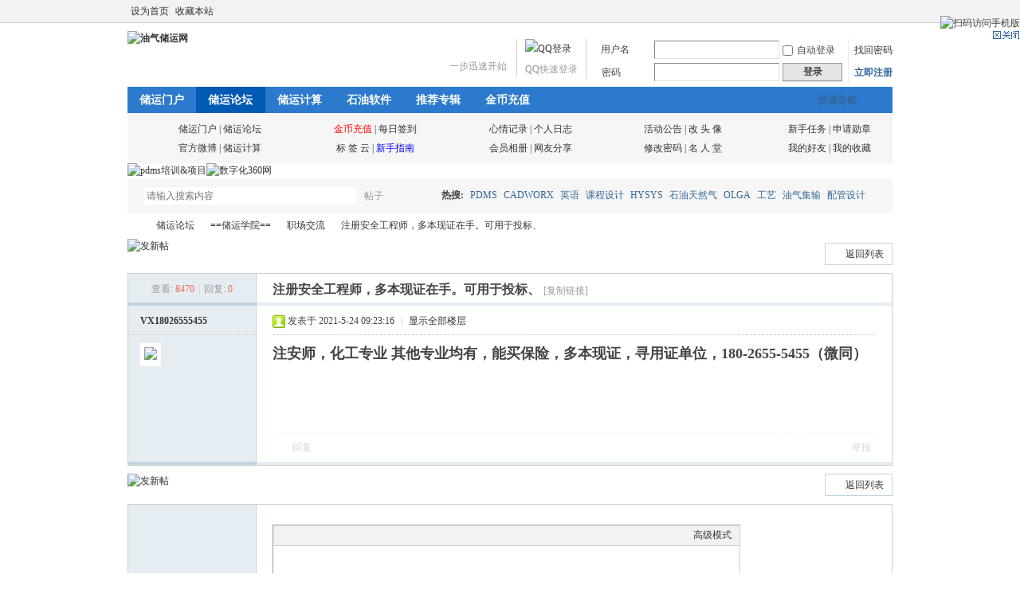

--- FILE ---
content_type: text/html; charset=gbk
request_url: https://www.youqichuyun.com/thread-91653-1-1.html
body_size: 7163
content:
<!DOCTYPE html PUBLIC "-//W3C//DTD XHTML 1.0 Transitional//EN" "http://www.w3.org/TR/xhtml1/DTD/xhtml1-transitional.dtd">
<html xmlns="http://www.w3.org/1999/xhtml" lang="zh-CN">
<head>
<meta http-equiv="Content-Type" content="text/html; charset=gbk" />
<meta name="viewport" content="width=device-width, initial-scale=1" />
<title>注册安全工程师，多本现证在手。可用于投标、-职场交流-油气储运网</title>
<link href="https://www.youqichuyun.com/thread-91653-1-1.html" rel="canonical" />
<meta name="keywords" content="注册安全工程师，多本现证在手。可用于投标、" />
<meta name="description" content="注安师，化工专业 其他专业均有，能买保险，多本现证，寻用证单位，180-2655-5455（微同） " />
<meta name="MSSmartTagsPreventParsing" content="True" />
<meta http-equiv="MSThemeCompatible" content="Yes" />
<base href="https://www.youqichuyun.com/" /><link rel="stylesheet" type="text/css" href="https://cdn.youqichuyun.com/data/cache/style_1_common.css?sIz" /><link rel="stylesheet" type="text/css" href="https://cdn.youqichuyun.com/data/cache/style_1_forum_viewthread.css?sIz" /><link rel="stylesheet" id="css_extstyle" type="text/css" href="./template/default/style/t5/style.css" /><script type="text/javascript">var STYLEID = '1', STATICURL = 'https://cdn.youqichuyun.com/static/', IMGDIR = 'static/image/common/', VERHASH = 'sIz', charset = 'gbk', discuz_uid = '0', cookiepre = 'wl94q_2132_', cookiedomain = '', cookiepath = '/', showusercard = '1', attackevasive = '0', disallowfloat = 'newthread', creditnotice = '1|威望|,2|金币|,3|激情|,4|油币|', defaultstyle = './template/default/style/t5', REPORTURL = 'aHR0cHM6Ly93d3cueW91cWljaHV5dW4uY29tL3RocmVhZC05MTY1My0xLTEuaHRtbA==', SITEURL = 'https://www.youqichuyun.com/', JSPATH = 'https://cdn.youqichuyun.com/data/cache/', CSSPATH = 'https://cdn.youqichuyun.com/data/cache/style_', DYNAMICURL = '';</script>
<script src="https://cdn.youqichuyun.com/data/cache/common.js?sIz" type="text/javascript"></script>
<meta name="application-name" content="油气储运网" /><meta name="msapplication-tooltip" content="油气储运网" /><meta name="msapplication-task" content="name=储运门户;action-uri=https://www.youqichuyun.com/portal.php;icon-uri=static/image/common//portal.ico" /><meta name="msapplication-task" content="name=储运论坛;action-uri=https://www.youqichuyun.com/forum.php;icon-uri=static/image/common//bbs.ico" /><meta name="applicable-device" content="pc"><link rel="archives" title="油气储运网" href="https://www.youqichuyun.com/archiver/" /><script src="https://cdn.youqichuyun.com/data/cache/forum.js?sIz" type="text/javascript"></script></head><body id="nv_forum" class="pg_viewthread" onkeydown="if(event.keyCode==27) return false;"><div id="append_parent"></div><div id="ajaxwaitid"></div><div id="toptb" class="cl"><div class="wp"><div class="z"><a href="javascript:;"  onclick="setHomepage('https://www.youqichuyun.com/');">设为首页</a><a href="https://www.youqichuyun.com/"  onclick="addFavorite(this.href, '油气储运网');return false;">收藏本站</a></div><div class="y"><a id="switchblind" href="javascript:;" onclick="toggleBlind(this)" title="开启辅助访问" class="switchblind">开启辅助访问</a><a href="javascript:;" id="switchwidth" onclick="widthauto(this)" title="切换到宽版" class="switchwidth">切换到宽版</a></div></div></div><div id="hd"><div class="wp"><div class="hdc cl"><h2><a href="https://www.youqichuyun.com/" title="油气储运网"><img src="static/image/common/logo.png" alt="油气储运网" width="182" height="60"></a></h2><script src="https://cdn.youqichuyun.com/data/cache/logging.js?sIz" type="text/javascript"></script>
<form method="post" autocomplete="off" id="lsform" action="member.php?mod=logging&amp;action=login&amp;loginsubmit=yes&amp;infloat=yes&amp;lssubmit=yes" onsubmit="return lsSubmit();">
<div class="fastlg cl">
<span id="return_ls" style="display:none"></span>
<div class="y pns">
<table cellspacing="0" cellpadding="0">
<tr>
<td>
<span class="ftid">
<select name="fastloginfield" id="ls_fastloginfield" width="40" tabindex="900">
<option value="username">用户名</option>
<option value="email">Email</option>
</select>
</span>
<script type="text/javascript">simulateSelect('ls_fastloginfield')</script>
</td>
<td><input type="text" name="username" id="ls_username" autocomplete="off" class="px vm" tabindex="901" /></td>
<td class="fastlg_l"><label for="ls_cookietime"><input type="checkbox" name="cookietime" id="ls_cookietime" class="pc" value="2592000" tabindex="903" />自动登录</label></td>
<td>&nbsp;<a href="javascript:;" onclick="showWindow('login', 'member.php?mod=logging&action=login&viewlostpw=1')">找回密码</a></td>
</tr>
<tr>
<td><label for="ls_password" class="z psw_w">密码</label></td>
<td><input type="password" name="password" id="ls_password" class="px vm" autocomplete="off" tabindex="902" /></td>
<td class="fastlg_l"><button type="submit" class="pn vm" tabindex="904" style="width: 75px;"><em>登录</em></button></td>
<td>&nbsp;<a href="member.php?mod=register" class="xi2 xw1">立即注册</a></td>
</tr>
</table>
<input type="hidden" name="formhash" value="010c90ab" />
<input type="hidden" name="quickforward" value="yes" />
<input type="hidden" name="handlekey" value="ls" />
</div>

<div class="fastlg_fm y" style="margin-right: 10px; padding-right: 10px">
<p><a href="https://www.youqichuyun.com/connect.php?mod=login&op=init&referer=forum.php%3Fmod%3Dviewthread%26tid%3D91653%26extra%3Dpage%253D1%26page%3D1&statfrom=login_simple"><img src="static/image/common//qq_login.gif" class="vm" alt="QQ登录" /></a></p>
<p class="hm xg1" style="padding-top: 2px;">QQ快速登录</p>
</div>
<div style="margin-right: 10px; padding-right: 10px" class="fastlg_fm y">
	<p><a href="https://api.weibo.com/oauth2/authorize?client_id=3169121778&redirect_uri=https%3A%2F%2Fwww.youqichuyun.com%2Fplugin.php%3Fid%3Dljxlwb&response_type=code"><span id="sina_login_1" class="vm"></span></a></p>
	<p style="padding-top: 2px;" class="hm xg1">一步迅速开始</p>
	</div></div>
</form>

</div><div id="nv"><a href="javascript:;" id="qmenu" onmouseover="delayShow(this, function () {showMenu({'ctrlid':'qmenu','pos':'34!','ctrlclass':'a','duration':2});showForummenu(50);})">快捷导航</a><ul><li id="mn_portal" ><a href="https://www.youqichuyun.com/portal.php" hidefocus="true" title="Portal"  >储运门户<span>Portal</span></a></li><li class="a" id="mn_forum" ><a href="https://www.youqichuyun.com/forum.php" hidefocus="true" title="BBS"  >储运论坛<span>BBS</span></a></li><li id="mn_N4a93" ><a href="tools" hidefocus="true"  >储运计算</a></li><li id="mn_Nb4fe" ><a href="https://www.youqichuyun.com/forum.php?gid=53" hidefocus="true"  >石油软件</a></li><li id="mn_forum_11" ><a href="https://www.youqichuyun.com/forum.php?mod=collection" hidefocus="true" title="Collection"  >推荐专辑<span>Collection</span></a></li><li id="mn_N1dde" ><a href="plugin.php?id=hax_rechargedmf:czhook" hidefocus="true"  >金币充值</a></li></ul></div><div id="mu" class="cl" ></div><div class="a_mu" style="border-width:0px"><div id="nav_bottom" style="border-width:0px"><table width="960" border="0" align="center" style="font-size:12px;"><tbody><tr><td width="29" rowspan="2" style="padding-left:8px;"><span id="nv_second_1" class="nv_second"></span></td><td valign="middle" style="padding-left:0px;"><a href="./menhu/" target="_blank">储运门户</a> | <a href="https://www.youqichuyun.com/forum.php" target="_blank">储运论坛</a></td><td width="29" rowspan="2" style="padding-left:8px;"><span id="nv_second_2" class="nv_second"></span></td><td valign="middle" style="padding-left:0px;"><a href="https://www.youqichuyun.com/home.php?mod=spacecp&amp;ac=credit&amp;op=buy" target="_blank"><font color=red>金币充值</font></a> | <a href="plugin.php?id=dsu_paulsign:sign" target="_blank">每日签到</a></td> <td width="29" rowspan="2" style="padding-left:8px;"><span id="nv_second_3" class="nv_second"></span></td><td valign="middle" style="padding-left:0px;"><a href="https://www.youqichuyun.com/home.php?mod=space&amp;do=doing" target="_blank">心情记录</a> | <a href="https://www.youqichuyun.com/home.php?mod=space&amp;do=blog" target="_blank">个人日志</a></td><td width="29" rowspan="2" style="padding-left:8px;"><span id="nv_second_4" class="nv_second"></span></td><td valign="middle" style="padding-left:0px;"><a href="forum-47-1.html" target="_blank">活动公告</a> | <a href="https://www.youqichuyun.com/home.php?mod=spacecp&amp;ac=avatar" target="_blank">改 头 像</a></td><td width="29" rowspan="2" style="padding-left:8x;"><span id="nv_second_5" class="nv_second"></span></td><td valign="middle" style="padding-left:0px;"><a href="https://www.youqichuyun.com/home.php?mod=task" target="_blank">新手任务</a> | <a href="https://www.youqichuyun.com/home.php?mod=medal" target="_blank">申请勋章</a></td></tr><tr><td valign="middle" style="padding-left:0px;"><a href="https://weibo.com/youqichuyun" target="_blank">官方微博</a> | <a href="tools" target="_blank">储运计算</a></td><td valign="middle" style="padding-left:0px;"><a href="tag.html" target="_blank">标 签 云</a> | <a href="thread-4871-1-1.html" target="_blank"><font color=blue>新手指南</font></a></td><td valign="middle" style="padding-left:0px;"><a href="https://www.youqichuyun.com/home.php?mod=space&amp;do=album" target="_blank">会员相册</a> | <a href="https://www.youqichuyun.com/home.php?mod=space&amp;do=share" target="_blank">网友分享</a></td><td valign="middle" style="padding-left:0px;"><a href="https://www.youqichuyun.com/home.php?mod=spacecp&amp;ac=profile&amp;op=password" target="_blank">修改密码</a> | <a href="plugin.php?id=dsu_paulfamehall:star" target="_blank">名 人 堂</a></td><td valign="middle" style="padding-left:0px;"><a href="https://www.youqichuyun.com/home.php?mod=space&amp;do=friend" target="_blank">我的好友</a> | <a href="https://www.youqichuyun.com/home.php?mod=space&amp;do=favorite&amp;view=me" target="_blank">我的收藏</a></td></tr></tbody></table></div></div>				<div><a href="thread-46888-1-1.html" rel="nofollow" target="_blank" aria-label="pdms培训&项目"><img src="img/pdms.webp" width="480" height="100" alt="pdms培训&项目"/></a><a href="https://www.shuzihua360.com" rel="nofollow" target="_blank" aria-label="数字化360网"><img src="img/数字化.webp" width="480" height="100" alt="数字化360网"/></a></div><ul class="p_pop h_pop" id="plugin_menu" style="display: none">  <li><a href="plugin.php?id=dsu_paulfamehall:star" id="mn_plink_star">名 人 堂</a></li>   <li><a href="plugin.php?id=dsu_paulsign:sign" id="mn_plink_sign">每日签到</a></li> </ul><div class="p_pop h_pop" id="mn_userapp_menu" style="display: none"></div><div id="mu" class="cl"></div><div id="scbar" class="scbar_narrow cl">
<form id="scbar_form" method="post" autocomplete="off" onsubmit="searchFocus($('scbar_txt'))" action="search.php?searchsubmit=yes" target="_blank">
<input type="hidden" name="mod" id="scbar_mod" value="search" />
<input type="hidden" name="formhash" value="010c90ab" />
<input type="hidden" name="srchtype" value="title" />
<input type="hidden" name="srhfid" value="50" />
<input type="hidden" name="srhlocality" value="forum::viewthread" />
<table cellspacing="0" cellpadding="0">
<tr>
<td class="scbar_icon_td"></td>
<td class="scbar_txt_td"><input type="text" name="srchtxt" id="scbar_txt" value="请输入搜索内容" autocomplete="off" x-webkit-speech speech /></td>
<td class="scbar_type_td"><a href="javascript:;" id="scbar_type" class="xg1" onclick="showMenu(this.id)" hidefocus="true">搜索</a></td>
<td class="scbar_btn_td"><button type="submit" name="searchsubmit" id="scbar_btn" sc="1" class="pn pnc" value="true"><strong class="xi2">搜索</strong></button></td>
<td class="scbar_hot_td">
<div id="scbar_hot">
<strong class="xw1">热搜: </strong>

<a href="search.php?mod=forum&amp;srchtxt=PDMS&amp;formhash=010c90ab&amp;searchsubmit=true&amp;source=hotsearch" target="_blank" class="xi2" sc="1">PDMS</a>



<a href="search.php?mod=forum&amp;srchtxt=CADWORX&amp;formhash=010c90ab&amp;searchsubmit=true&amp;source=hotsearch" target="_blank" class="xi2" sc="1">CADWORX</a>



<a href="search.php?mod=forum&amp;srchtxt=%D3%A2%D3%EF&amp;formhash=010c90ab&amp;searchsubmit=true&amp;source=hotsearch" target="_blank" class="xi2" sc="1">英语</a>



<a href="search.php?mod=forum&amp;srchtxt=%BF%CE%B3%CC%C9%E8%BC%C6&amp;formhash=010c90ab&amp;searchsubmit=true&amp;source=hotsearch" target="_blank" class="xi2" sc="1">课程设计</a>



<a href="search.php?mod=forum&amp;srchtxt=HYSYS&amp;formhash=010c90ab&amp;searchsubmit=true&amp;source=hotsearch" target="_blank" class="xi2" sc="1">HYSYS</a>



<a href="search.php?mod=forum&amp;srchtxt=%CA%AF%D3%CD%CC%EC%C8%BB%C6%F8&amp;formhash=010c90ab&amp;searchsubmit=true&amp;source=hotsearch" target="_blank" class="xi2" sc="1">石油天然气</a>



<a href="search.php?mod=forum&amp;srchtxt=OLGA&amp;formhash=010c90ab&amp;searchsubmit=true&amp;source=hotsearch" target="_blank" class="xi2" sc="1">OLGA</a>



<a href="search.php?mod=forum&amp;srchtxt=%B9%A4%D2%D5&amp;formhash=010c90ab&amp;searchsubmit=true&amp;source=hotsearch" target="_blank" class="xi2" sc="1">工艺</a>



<a href="search.php?mod=forum&amp;srchtxt=%D3%CD%C6%F8%BC%AF%CA%E4&amp;formhash=010c90ab&amp;searchsubmit=true&amp;source=hotsearch" target="_blank" class="xi2" sc="1">油气集输</a>



<a href="search.php?mod=forum&amp;srchtxt=%C5%E4%B9%DC%C9%E8%BC%C6&amp;formhash=010c90ab&amp;searchsubmit=true&amp;source=hotsearch" target="_blank" class="xi2" sc="1">配管设计</a>



<a href="search.php?mod=forum&amp;srchtxt=%D3%CD%C6%F8%B4%A2%D4%CB&amp;formhash=010c90ab&amp;searchsubmit=true&amp;source=hotsearch" target="_blank" class="xi2" sc="1">油气储运</a>

</div>
</td>
</tr>
</table>
</form>
</div>
<ul id="scbar_type_menu" class="p_pop" style="display: none;"><li><a href="javascript:;" rel="curforum" fid="50" >本版</a></li><li><a href="javascript:;" rel="article">文章</a></li><li><a href="javascript:;" rel="forum" class="curtype">帖子</a></li><li><a href="javascript:;" rel="blog">日志</a></li><li><a href="javascript:;" rel="user">用户</a></li></ul>
<script type="text/javascript">
initSearchmenu('scbar', '');
</script>
</div></div><div id="wp" class="wp"><script type="text/javascript">var fid = parseInt('50'), tid = parseInt('91653');</script>


<script src="https://cdn.youqichuyun.com/data/cache/forum_viewthread.js?sIz" type="text/javascript"></script>
<script type="text/javascript">zoomstatus = parseInt(1);var imagemaxwidth = '600';var aimgcount = new Array();</script>

<style id="diy_style" type="text/css"></style>
<!--[diy=diynavtop]--><div id="diynavtop" class="area"></div><!--[/diy]-->
<div id="pt" class="bm cl">
<div class="z">
<a href="./" class="nvhm" title="首页">油气储运网</a><em>&raquo;</em><a href="https://www.youqichuyun.com/forum.php">储运论坛</a> <em>&rsaquo;</em> <a href="https://www.youqichuyun.com/forum.php?gid=1">==储运学院==</a> <em>&rsaquo;</em> <a href="https://www.youqichuyun.com/forum-50-1.html">职场交流</a> <em>&rsaquo;</em> <a href="https://www.youqichuyun.com/thread-91653-1-1.html">注册安全工程师，多本现证在手。可用于投标、</a>
</div>
</div>

<style id="diy_style" type="text/css"></style>
<div class="wp">
<!--[diy=diy1]--><div id="diy1" class="area"></div><!--[/diy]-->
</div>

<div id="ct" class="wp cl">
<div id="pgt" class="pgs mbm cl ">
<div class="pgt"></div>
<span class="y pgb"><a href="https://www.youqichuyun.com/forum-50-1.html">返回列表</a></span>
<a id="newspecial" onmouseover="$('newspecial').id = 'newspecialtmp';this.id = 'newspecial';showMenu({'ctrlid':this.id})" onclick="showWindow('newthread', 'forum.php?mod=post&action=newthread&fid=50')" href="javascript:;" title="发新帖"><img src="static/image/common//pn_post.png" alt="发新帖"  style="width:80px;height:33px"/></a>

</div>





<div id="postlist" class="pl bm">
<table cellspacing="0" cellpadding="0">
<tr>

<td class="pls ptn pbn">

<div class="hm ptn">
<span class="xg1">查看:</span> <span class="xi1">8470</span><span class="pipe">|</span><span class="xg1">回复:</span> <span class="xi1">0</span>
</div>

</td>

<td class="plc ptm pbn vwthd">

<h1 class="ts">

<span id="thread_subject">注册安全工程师，多本现证在手。可用于投标、</span>
</h1>
<span class="xg1">

<a href="https://www.youqichuyun.com/thread-91653-1-1.html" onclick="return copyThreadUrl(this, '油气储运网')" >[复制链接]</a>
</span>

</td>
</tr>
</table>




<table cellspacing="0" cellpadding="0" class="ad">
<tr>
<td class="pls">

</td>
<td class="plc">

</td>
</tr>
</table>
<div id="post_204230" ><table id="pid204230" class="plhin" summary="pid204230" cellspacing="0" cellpadding="0">
<tr>
<td class="pls" rowspan="2">
<div id="favatar204230" class="pls favatar">
<a name="newpost"></a> <a name="lastpost"></a><div class="pi">
<div class="authi"><a href="https://www.youqichuyun.com/space-uid-72409.html" target="_blank" class="xw1">VX18026555455</a>
</div>
</div>
<div class="p_pop blk bui card_gender_" id="userinfo204230" style="display: none; margin-top: -11px;">
<div class="m z">
<div id="userinfo204230_ma"></div>
</div>
<div class="i y">
<div>
<strong><a href="https://www.youqichuyun.com/space-uid-72409.html" target="_blank" class="xi2">VX18026555455</a></strong>
<em>当前离线</em>
</div><dl class="cl">
<dt>积分</dt><dd><a href="https://www.youqichuyun.com/home.php?mod=space&uid=72409&do=profile" target="_blank" class="xi2">1303</a></dd>
</dl><div class="imicn">
<a href="https://www.youqichuyun.com/home.php?mod=space&amp;uid=72409&amp;do=profile" target="_blank" title="查看详细资料"><img src="static/image/common//userinfo.gif" alt="查看详细资料" /></a>
</div>
<div id="avatarfeed"><span id="threadsortswait"></span></div>
</div>
</div>
<div>
<div class="avatar"><a href="https://www.youqichuyun.com/space-uid-72409.html" class="avtm" target="_blank"><img src="https://www.youqichuyun.com/uc_server/data/avatar/000/07/24/09_avatar_middle.jpg" onerror="this.onerror=null;this.src='https://www.youqichuyun.com/uc_server/images/noavatar_middle.gif'" /></a></div>
</div>
</div>
</td>
<td class="plc">
<div class="pi">
<div class="pti">
<div class="pdbt">
</div>
<div class="authi">
<img class="authicn vm" id="authicon204230" src="https://cdn.youqichuyun.com/static/image/common/online_member.gif" />
<em id="authorposton204230">发表于 2021-5-24 09:23:16</em>
<span class="pipe">|</span>
<a href="https://www.youqichuyun.com/thread-91653-1-1.html" rel="nofollow">显示全部楼层</a>
<span class="pipe show">|</span><a href="javascript:;" onclick="readmode($('thread_subject').innerHTML, 204230);" class="show">阅读模式</a>
</div>
</div>
</div><div class="pct"><style type="text/css">.pcb{margin-right:0}</style><div class="pcb">
 
<div class="t_fsz">
<table cellspacing="0" cellpadding="0"><tr><td class="t_f" id="postmessage_204230">
<strong><font size="4">注安师，化工专业 其他专业均有，能买保险，多本现证，</font></strong><strong><font size="4">寻用证单位，180-2655-5455（微同）</font></strong><br />
<br />
</td></tr></table>


</div>
<div id="comment_204230" class="cm">
</div>

<div id="post_rate_div_204230"></div>
</div>
</div>

</td></tr>
<tr><td class="plc plm">

</td>
</tr>
<tr id="_postposition204230"></tr>
<tr>
<td class="pls"></td>
<td class="plc" style="overflow:visible;">
<div class="po hin">
<div class="pob cl">
<em>
<a class="fastre" href="forum.php?mod=post&amp;action=reply&amp;fid=50&amp;tid=91653&amp;reppost=204230&amp;extra=page%3D1&amp;page=1" onclick="showWindow('reply', this.href)">回复</a>
</em>

<p>
<a href="javascript:;" onclick="showWindow('miscreport204230', 'misc.php?mod=report&rtype=post&rid=204230&tid=91653&fid=50', 'get', -1);return false;">举报</a>
</p>

</div>
</div>
</td>
</tr>
<tr class="ad">
<td class="pls">
</td>
<td class="plc">
</td>
</tr>
</table>
</div>
<div id="postlistreply" class="pl"><div id="post_new" class="viewthread_table" style="display: none"></div></div>

</div>



<form method="post" autocomplete="off" name="modactions" id="modactions">
<input type="hidden" name="formhash" value="010c90ab" />
<input type="hidden" name="optgroup" />
<input type="hidden" name="operation" />
<input type="hidden" name="listextra" value="page%3D1" />
<input type="hidden" name="page" value="1" />
</form>





<div class="pgs mtm mbm cl">

<span class="pgb y"><a href="https://www.youqichuyun.com/forum-50-1.html">返回列表</a></span>

<a id="newspecialtmp" onmouseover="$('newspecial').id = 'newspecialtmp';this.id = 'newspecial';showMenu({'ctrlid':this.id})" onclick="showWindow('newthread', 'forum.php?mod=post&action=newthread&fid=50')" href="javascript:;" title="发新帖"><img src="static/image/common//pn_post.png" alt="发新帖" style="width:80px;height:33px"/></a>

</div>


<!--[diy=diyfastposttop]--><div id="diyfastposttop" class="area"></div><!--[/diy]-->
<script type="text/javascript">
var postminchars = parseInt('10');
var postmaxchars = parseInt('20000');
var disablepostctrl = parseInt('0');
</script>

<div id="f_pst" class="pl bm bmw">
<form method="post" autocomplete="off" id="fastpostform" action="forum.php?mod=post&amp;action=reply&amp;fid=50&amp;tid=91653&amp;extra=page%3D1&amp;replysubmit=yes&amp;infloat=yes&amp;handlekey=fastpost" onSubmit="return fastpostvalidate(this)">
<table cellspacing="0" cellpadding="0">
<tr>
<td class="pls">
</td>
<td class="plc">

<span id="fastpostreturn"></span>


<div class="cl">
<div id="fastsmiliesdiv" class="y"><div id="fastsmiliesdiv_data"><div id="fastsmilies"></div></div></div><div class="hasfsl" id="fastposteditor">
<div class="tedt mtn">
<div class="bar">
<span class="y">
<a href="https://www.youqichuyun.com/forum.php?mod=post&amp;action=reply&amp;fid=50&amp;tid=91653" onclick="return switchAdvanceMode(this.href)">高级模式</a>
</span><script src="https://cdn.youqichuyun.com/data/cache/seditor.js?sIz" type="text/javascript"></script>
<div class="fpd">
<a href="javascript:;" title="文字加粗" class="fbld">B</a>
<a href="javascript:;" title="设置文字颜色" class="fclr" id="fastpostforecolor">Color</a>
<a id="fastpostimg" href="javascript:;" title="图片" class="fmg">Image</a>
<a id="fastposturl" href="javascript:;" title="添加链接" class="flnk">Link</a>
<a id="fastpostquote" href="javascript:;" title="引用" class="fqt">Quote</a>
<a id="fastpostcode" href="javascript:;" title="代码" class="fcd">Code</a>
<a href="javascript:;" class="fsml" id="fastpostsml">Smilies</a>
</div></div>
<div class="area">
<div class="pt hm">
您需要登录后才可以回帖 <a href="member.php?mod=logging&amp;action=login" onclick="showWindow('login', this.href)" class="xi2">登录</a> | <a href="member.php?mod=register" class="xi2">立即注册</a>


<a href="https://www.youqichuyun.com/connect.php?mod=login&op=init&referer=forum.php%3Fmod%3Dviewthread%26tid%3D91653%26extra%3Dpage%253D1%26page%3D1&statfrom=login" target="_top" rel="nofollow"><img src="static/image/common//qq_login.gif" class="vm" /></a>

&nbsp;<a rel="nofollow" target="_top" href="https://api.weibo.com/oauth2/authorize?client_id=3169121778&redirect_uri=https%3A%2F%2Fwww.youqichuyun.com%2Fplugin.php%3Fid%3Dljxlwb&response_type=code"><span id="sina_login_1" class="vm"></span></a></div>
</div>
</div>
</div>
</div>
<div id="seccheck_fastpost">
</div>


<input type="hidden" name="formhash" value="010c90ab" />
<input type="hidden" name="usesig" value="" />
<input type="hidden" name="subject" value="  " />
<p class="ptm pnpost">
<a href="https://www.youqichuyun.com/home.php?mod=spacecp&amp;ac=credit&amp;op=rule&amp;fid=50" class="y" target="_blank">本版积分规则</a>
<button type="button" onclick="showWindow('login', 'member.php?mod=logging&action=login&guestmessage=yes')" onmouseover="checkpostrule('seccheck_fastpost', 'ac=reply');this.onmouseover=null" name="replysubmit" id="fastpostsubmit" class="pn pnc vm" value="replysubmit" tabindex="5"><strong>发表回复</strong></button>
<label for="fastpostrefresh"><input id="fastpostrefresh" type="checkbox" class="pc" />回帖后跳转到最后一页</label>
<script type="text/javascript">if(getcookie('fastpostrefresh') == 1) {$('fastpostrefresh').checked=true;}</script>
</p>
</td>
</tr>
</table>
</form>
</div>




</div>

<div class="wp mtn">
<!--[diy=diy3]--><div id="diy3" class="area"></div><!--[/diy]-->
</div>


<script type="text/javascript">

function succeedhandle_followmod(url, msg, values) {
var fObj = $('followmod_'+values['fuid']);
if(values['type'] == 'add') {
fObj.innerHTML = '不收听';
fObj.href = 'home.php?mod=spacecp&ac=follow&op=del&fuid='+values['fuid'];
} else if(values['type'] == 'del') {
fObj.innerHTML = '收听TA';
fObj.href = 'home.php?mod=spacecp&ac=follow&op=add&hash=010c90ab&fuid='+values['fuid'];
}
}

fixed_avatar([204230], 1);

</script>	</div>
<div class="a_fr a_cb"><img src="/img/mobile_sm.png" alt="扫码访问手机版" width="130" height="150"/><br /><a href="javascript:;" onclick="setcookie('adclose_11', 1, 86400);this.parentNode.style.display='none'"><img src="https://cdn.youqichuyun.com/static/image/common/ad_close.gif" /></a></div><div id="ft" class="wp cl">
<div id="flk" class="y">
<p>
<a href="//wpa.qq.com/msgrd?v=3&amp;uin=1877338175&amp;site=油气储运网&amp;menu=yes&amp;from=discuz" target="_blank" title="QQ"><img src="static/image/common//site_qq.jpg" alt="QQ" /></a><span class="pipe">|</span><a href="plugin.php?id=aiview_dzx:pages" >关于我们</a><span class="pipe">|</span><a href="sitemap.php" >网站地图</a><span class="pipe">|</span><strong><a href="https://www.youqichuyun.com" target="_blank">油气储运网</a></strong>
( <a href="https://beian.miit.gov.cn/" target="_blank">鲁ICP备11007657号-3</a> )</p>
<p class="xs0">
GMT+8, 2026-1-17 23:18<span id="debuginfo">
, Processed in 0.016564 second(s), 10 queries
, Gzip On, MemCached On.
</span>
</p>
</div>
<div id="frt">
<p>Powered by Discuz! X3.5</p>
<p class="xs0">Copyright &copy; 2001-2023, Tencent Cloud.</p>
</div></div>
<script src="home.php?mod=misc&ac=sendmail&rand=1768663104" type="text/javascript"></script>

<div id="scrolltop">
<span><a href="https://www.youqichuyun.com/forum.php?mod=post&amp;action=reply&amp;fid=50&amp;tid=91653&amp;extra=page%3D1&amp;page=1" onclick="showWindow('reply', this.href)" class="replyfast" title="快速回复"><b>快速回复</b></a></span>
<span>
<a href="https://www.youqichuyun.com/forum-50-1.html" hidefocus="true" class="returnlist" title="返回列表"><b>返回列表</b></a>
</span>
</div>
<script type="text/javascript">_attachEvent(window, 'scroll', function () { showTopLink(); });checkBlind();</script>
</body>
</html>
